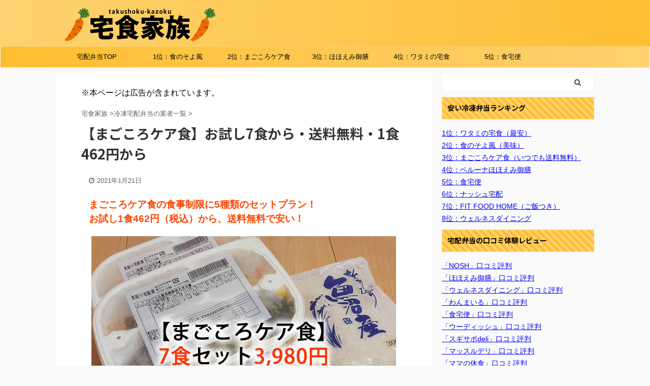

--- FILE ---
content_type: text/html; charset=UTF-8
request_url: https://kau-okazu.com/magokoro-otameshi.html
body_size: 14812
content:
<!DOCTYPE html> <!--[if lt IE 7]><html class="ie6" lang="ja"> <![endif]--> <!--[if IE 7]><html class="i7" lang="ja"> <![endif]--> <!--[if IE 8]><html class="ie" lang="ja"> <![endif]--> <!--[if gt IE 8]><!--><html lang="ja" class="s-navi-search-overlay "> <!--<![endif]--><head prefix="og: http://ogp.me/ns# fb: http://ogp.me/ns/fb# article: http://ogp.me/ns/article#"><meta charset="UTF-8" ><meta name="viewport" content="width=device-width,initial-scale=1.0,user-scalable=no,viewport-fit=cover"><meta name="format-detection" content="telephone=no" ><link rel="stylesheet" media="print" onload="this.onload=null;this.media='all';" id="ao_optimized_gfonts" href="https://fonts.googleapis.com/css?family=Noto+Sans+JP%3A400%2C700&amp;display=swap" /><link rel="alternate" type="application/rss+xml" title="冷凍弁当の宅配9社比較ランキング【宅食家族】13食口コミレポUP RSS Feed" href="https://kau-okazu.com/feed" /><link rel="pingback" href="https://kau-okazu.com/wp/xmlrpc.php" > <!--[if lt IE 9]> <script src="https://kau-okazu.com/wp/wp-content/themes/affinger5/js/html5shiv.js"></script> <![endif]--><link rel="stylesheet" media="print" href="https://kau-okazu.com/wp/wp-content/cache/autoptimize/css/autoptimize_5d09511bb61ad9f328e4a77e0f8e177d.css" onload="this.onload=null;this.media='all';" /><noscript id="aonoscrcss"><link media="all" href="https://kau-okazu.com/wp/wp-content/cache/autoptimize/css/autoptimize_5d09511bb61ad9f328e4a77e0f8e177d.css" rel="stylesheet" /></noscript><title>【まごころケア食】お試し7食から・送料無料・1食462円から</title><link rel='dns-prefetch' href='//ajax.googleapis.com' /><link href='https://fonts.gstatic.com' crossorigin='anonymous' rel='preconnect' /><link rel='stylesheet' id='single-css'  href='https://kau-okazu.com/wp/wp-content/themes/affinger5/st-rankcss.php' type='text/css' media='all' /> <script type='text/javascript' src='//ajax.googleapis.com/ajax/libs/jquery/1.11.3/jquery.min.js?ver=1.11.3' id='jquery-js'></script> <link rel="https://api.w.org/" href="https://kau-okazu.com/wp-json/" /><link rel="alternate" type="application/json" href="https://kau-okazu.com/wp-json/wp/v2/posts/2347" /><link rel='shortlink' href='https://kau-okazu.com/?p=2347' /><link rel="alternate" type="application/json+oembed" href="https://kau-okazu.com/wp-json/oembed/1.0/embed?url=https%3A%2F%2Fkau-okazu.com%2Fmagokoro-otameshi.html" /><link rel="alternate" type="text/xml+oembed" href="https://kau-okazu.com/wp-json/oembed/1.0/embed?url=https%3A%2F%2Fkau-okazu.com%2Fmagokoro-otameshi.html&#038;format=xml" /><meta name="robots" content="index, follow" /><meta name="thumbnail" content="https://kau-okazu.com/wp/wp-content/uploads/2019/10/magokoro10.jpg"><link rel="shortcut icon" href="https://kau-okazu.com/wp/wp-content/uploads/2019/09/ico.png" ><meta name="google-site-verification" content="0PSsli0ZJDIFZVWdYW9SMr6W3DgXZUuVd7hjCt1vJVM" /><link rel="canonical" href="https://kau-okazu.com/magokoro-otameshi.html" /><link rel="stylesheet" type="text/css" id="wp-custom-css" href="https://kau-okazu.com/?custom-css=c529180861" /><meta name="twitter:card" content="summary"><meta name="twitter:site" content="@takushoku_kazok"><meta name="twitter:title" content="【まごころケア食】お試し7食から・送料無料・1食462円から"><meta name="twitter:description" content="まごころケア食の食事制限に5種類のセットプラン！ お試し1食462円（税込）から、送料無料で安い！ 送料無料全国配送冷凍 カロリー調整糖質制限塩分制限タンパク質調整やわらか食 1食の価格 税込 お試し"><meta name="twitter:image" content="https://kau-okazu.com/wp/wp-content/uploads/2019/10/magokoro10.jpg">  <script>jQuery(function(){
		jQuery('.st-btn-open').click(function(){
			jQuery(this).next('.st-slidebox').stop(true, true).slideToggle();
			jQuery(this).addClass('st-btn-open-click');
		});
	});</script> <script>jQuery(function(){
		jQuery("#toc_container:not(:has(ul ul))").addClass("only-toc");
		jQuery(".st-ac-box ul:has(.cat-item)").each(function(){
			jQuery(this).addClass("st-ac-cat");
		});
	});</script> <script>jQuery(function(){
						jQuery('.st-star').parent('.rankh4').css('padding-bottom','5px'); // スターがある場合のランキング見出し調整
	});</script> <script type="text/javascript" language="javascript">var vc_pid = "886099619";</script><script type="text/javascript" src="//aml.valuecommerce.com/vcdal.js" async></script> </head><body class="post-template-default single single-post postid-2347 single-format-standard not-front-page" ><div id="st-ami"><div id="wrapper" class=""><div id="wrapper-in"><header id="st-headwide"><div id="headbox-bg"><div id="headbox"><nav id="s-navi" class="pcnone" data-st-nav data-st-nav-type="normal"><dl class="acordion is-active" data-st-nav-primary><dt class="trigger"><p class="acordion_button"><span class="op op-menu"><i class="fa st-svg-menu"></i></span></p></dt><dd class="acordion_tree"><div class="acordion_tree_content"><div class="menu-topmenu-container"><ul id="menu-topmenu" class="menu"><li id="menu-item-13" class="menu-item menu-item-type-custom menu-item-object-custom menu-item-home menu-item-13"><a href="http://kau-okazu.com/"><span class="menu-item-label">宅配弁当TOP</span></a></li><li id="menu-item-5114" class="menu-item menu-item-type-post_type menu-item-object-post menu-item-5114"><a href="https://kau-okazu.com/s-soyokaze.html"><span class="menu-item-label">1位：食のそよ風</span></a></li><li id="menu-item-5129" class="menu-item menu-item-type-post_type menu-item-object-post current-menu-item menu-item-5129"><a href="https://kau-okazu.com/magokoro-otameshi.html" aria-current="page"><span class="menu-item-label">2位：まごころケア食</span></a></li><li id="menu-item-1866" class="menu-item menu-item-type-post_type menu-item-object-post menu-item-1866"><a href="https://kau-okazu.com/hohoemi.html"><span class="menu-item-label">3位：ほほえみ御膳</span></a></li><li id="menu-item-5115" class="menu-item menu-item-type-post_type menu-item-object-post menu-item-5115"><a href="https://kau-okazu.com/watami.html"><span class="menu-item-label">4位：ワタミの宅食</span></a></li><li id="menu-item-5116" class="menu-item menu-item-type-post_type menu-item-object-post menu-item-5116"><a href="https://kau-okazu.com/shokutaku.html"><span class="menu-item-label">5位：食宅便</span></a></li></ul></div><div class="clear"></div></div></dd></dl></nav><div id="header-l"><div id="st-text-logo"><p class="sitename sitename-only"><a href="https://kau-okazu.com/"> <noscript><img class="sitename-only-img" alt="冷凍弁当の宅配9社比較ランキング【宅食家族】13食口コミレポUP" src="https://kau-okazu.com/wp/wp-content/uploads/2019/09/tk-logo.png" ></noscript><img class="lazyload sitename-only-img" alt="冷凍弁当の宅配9社比較ランキング【宅食家族】13食口コミレポUP" src='data:image/svg+xml,%3Csvg%20xmlns=%22http://www.w3.org/2000/svg%22%20viewBox=%220%200%20210%20140%22%3E%3C/svg%3E' data-src="https://kau-okazu.com/wp/wp-content/uploads/2019/09/tk-logo.png" > </a></p></div></div><div id="header-r" class="smanone"></div></div></div><div id="gazou-wide"><div id="st-menubox"><div id="st-menuwide"><nav class="smanone clearfix"><ul id="menu-topmenu-1" class="menu"><li class="menu-item menu-item-type-custom menu-item-object-custom menu-item-home menu-item-13"><a href="http://kau-okazu.com/">宅配弁当TOP</a></li><li class="menu-item menu-item-type-post_type menu-item-object-post menu-item-5114"><a href="https://kau-okazu.com/s-soyokaze.html">1位：食のそよ風</a></li><li class="menu-item menu-item-type-post_type menu-item-object-post current-menu-item menu-item-5129"><a href="https://kau-okazu.com/magokoro-otameshi.html" aria-current="page">2位：まごころケア食</a></li><li class="menu-item menu-item-type-post_type menu-item-object-post menu-item-1866"><a href="https://kau-okazu.com/hohoemi.html">3位：ほほえみ御膳</a></li><li class="menu-item menu-item-type-post_type menu-item-object-post menu-item-5115"><a href="https://kau-okazu.com/watami.html">4位：ワタミの宅食</a></li><li class="menu-item menu-item-type-post_type menu-item-object-post menu-item-5116"><a href="https://kau-okazu.com/shokutaku.html">5位：食宅便</a></li></ul></nav></div></div></div></header><div id="content-w"><div id="st-header-post-under-box" class="st-header-post-no-data "
 style=""><div class="st-dark-cover"></div></div><div id="content" class="clearfix"><div id="contentInner"><main><article><div id="post-2347" class="st-post post-2347 post type-post status-publish format-standard has-post-thumbnail hentry category-shousai tag-60 tag-yawa"><div id="custom_html-2" class="widget_text st-widgets-box post-widgets-top widget_custom_html"><div class="textwidget custom-html-widget">※本ページは広告が含まれています。</div></div><div
 id="breadcrumb"><ol itemscope itemtype="http://schema.org/BreadcrumbList"><li itemprop="itemListElement" itemscope itemtype="http://schema.org/ListItem"> <a href="https://kau-okazu.com" itemprop="item"> <span itemprop="name">宅食家族</span> </a> &gt;<meta itemprop="position" content="1"/></li><li itemprop="itemListElement" itemscope itemtype="http://schema.org/ListItem"> <a href="https://kau-okazu.com/shousai" itemprop="item"> <span
 itemprop="name">冷凍宅配弁当の業者一覧</span> </a> &gt;<meta itemprop="position" content="2"/></li></ol></div><h1 class="entry-title">【まごころケア食】お試し7食から・送料無料・1食462円から</h1><div class="blogbox "><p><span class="kdate"> <i class="fa fa-clock-o"></i><time class="updated" datetime="2021-01-21T10:26:21+0900">2021年1月21日</time> </span></p></div><div class="mainbox"><div id="nocopy" ><div class="entry-content"><p class="midashi">まごころケア食の食事制限に5種類のセットプラン！<br /> お試し1食462円（税込）から、送料無料で安い！</p><p><noscript><img class="aligncenter size-large wp-image-2565" src="https://kau-okazu.com/wp/wp-content/uploads/2019/10/magokoro10-600x450.jpg" alt="まごころケア食　7食セット3,980円、送料無料" width="600" height="450" srcset="https://kau-okazu.com/wp/wp-content/uploads/2019/10/magokoro10.jpg 600w, https://kau-okazu.com/wp/wp-content/uploads/2019/10/magokoro10-300x225.jpg 300w" sizes="(max-width: 600px) 100vw, 600px" /></noscript><img class="lazyload aligncenter size-large wp-image-2565" src='data:image/svg+xml,%3Csvg%20xmlns=%22http://www.w3.org/2000/svg%22%20viewBox=%220%200%20600%20450%22%3E%3C/svg%3E' data-src="https://kau-okazu.com/wp/wp-content/uploads/2019/10/magokoro10-600x450.jpg" alt="まごころケア食　7食セット3,980円、送料無料" width="600" height="450" data-srcset="https://kau-okazu.com/wp/wp-content/uploads/2019/10/magokoro10.jpg 600w, https://kau-okazu.com/wp/wp-content/uploads/2019/10/magokoro10-300x225.jpg 300w" data-sizes="(max-width: 600px) 100vw, 600px" /></p><div class="tokutyou"><span class="tok2">送料無料</span><span class="tok3">全国配送</span><span class="tok3">冷凍</span><br /> <span class="tok">カロリー調整</span><span class="tok">糖質制限</span><span class="tok">塩分制限</span><span class="tok">タンパク質調整</span><span class="tok">やわらか食</span></div><table class="kekka"><tbody><tr><td class="top">1食の価格<br /> 税込</td><td class="top">お試し<br /> 税込</td><td class="top">コース</td><td class="top">賞味期限</td></tr><tr><td>品数4品<br /> <span class="hutoaka">462円～</span></td><td>7食～<br /> 3,980円～</td><td>5種</td><td>冷凍<br /> 3ヶ月</td></tr><tr><td><noscript><img src="https://kau-okazu.com/wp/wp-content/uploads/2014/03/2maru.gif" alt="とても良い" width="40" height="40" /></noscript><img class="lazyload" src='data:image/svg+xml,%3Csvg%20xmlns=%22http://www.w3.org/2000/svg%22%20viewBox=%220%200%2040%2040%22%3E%3C/svg%3E' data-src="https://kau-okazu.com/wp/wp-content/uploads/2014/03/2maru.gif" alt="とても良い" width="40" height="40" /></td><td><noscript><img src="https://kau-okazu.com/wp/wp-content/uploads/2014/03/2maru.gif" alt="とても良い" width="40" height="40" /></noscript><img class="lazyload" src='data:image/svg+xml,%3Csvg%20xmlns=%22http://www.w3.org/2000/svg%22%20viewBox=%220%200%2040%2040%22%3E%3C/svg%3E' data-src="https://kau-okazu.com/wp/wp-content/uploads/2014/03/2maru.gif" alt="とても良い" width="40" height="40" /></td><td><noscript><img src="https://kau-okazu.com/wp/wp-content/uploads/2014/03/2maru.gif" alt="とても良い" width="40" height="40" /></noscript><img class="lazyload" src='data:image/svg+xml,%3Csvg%20xmlns=%22http://www.w3.org/2000/svg%22%20viewBox=%220%200%2040%2040%22%3E%3C/svg%3E' data-src="https://kau-okazu.com/wp/wp-content/uploads/2014/03/2maru.gif" alt="とても良い" width="40" height="40" /></td><td><noscript><img src="https://kau-okazu.com/wp/wp-content/uploads/2014/03/2maru.gif" alt="とても良い" width="40" height="40" /></noscript><img class="lazyload" src='data:image/svg+xml,%3Csvg%20xmlns=%22http://www.w3.org/2000/svg%22%20viewBox=%220%200%2040%2040%22%3E%3C/svg%3E' data-src="https://kau-okazu.com/wp/wp-content/uploads/2014/03/2maru.gif" alt="とても良い" width="40" height="40" /></td></tr><tr><td class="top">年会費<br /> 入会金</td><td class="top">送料</td><td class="top">配送地域</td><td class="top">支払方法</td></tr><tr><td>なし</td><td><span class="hutoaka">無料</span><br /> ※一部除く</td><td>全国<br /> （ヤマト運輸）</td><td>口座引落<br /> カード<br /> 銀行振込<br /> 代引</td></tr><tr><td><noscript><img src="https://kau-okazu.com/wp/wp-content/uploads/2014/03/2maru.gif" alt="とても良い" width="40" height="40" /></noscript><img class="lazyload" src='data:image/svg+xml,%3Csvg%20xmlns=%22http://www.w3.org/2000/svg%22%20viewBox=%220%200%2040%2040%22%3E%3C/svg%3E' data-src="https://kau-okazu.com/wp/wp-content/uploads/2014/03/2maru.gif" alt="とても良い" width="40" height="40" /></td><td><noscript><img src="https://kau-okazu.com/wp/wp-content/uploads/2014/03/2maru.gif" alt="とても良い" width="40" height="40" /></noscript><img class="lazyload" src='data:image/svg+xml,%3Csvg%20xmlns=%22http://www.w3.org/2000/svg%22%20viewBox=%220%200%2040%2040%22%3E%3C/svg%3E' data-src="https://kau-okazu.com/wp/wp-content/uploads/2014/03/2maru.gif" alt="とても良い" width="40" height="40" /></td><td><noscript><img src="https://kau-okazu.com/wp/wp-content/uploads/2014/03/2maru.gif" alt="とても良い" width="40" height="40" /></noscript><img class="lazyload" src='data:image/svg+xml,%3Csvg%20xmlns=%22http://www.w3.org/2000/svg%22%20viewBox=%220%200%2040%2040%22%3E%3C/svg%3E' data-src="https://kau-okazu.com/wp/wp-content/uploads/2014/03/2maru.gif" alt="とても良い" width="40" height="40" /></td><td><noscript><img src="https://kau-okazu.com/wp/wp-content/uploads/2014/03/2maru.gif" alt="とても良い" width="40" height="40" /></noscript><img class="lazyload" src='data:image/svg+xml,%3Csvg%20xmlns=%22http://www.w3.org/2000/svg%22%20viewBox=%220%200%2040%2040%22%3E%3C/svg%3E' data-src="https://kau-okazu.com/wp/wp-content/uploads/2014/03/2maru.gif" alt="とても良い" width="40" height="40" /></td></tr></tbody></table><p>シルバーライフ「まごころケア食」は1食あたりの値段が<span class="hutoaka">税込462円からで安い</span>だけでなく、一部地域を除いて<span class="hutoaka">常に送料無料</span>でお届けが可能なので、都度購入も定期購入もお客様の都合にあわせて選択できます。</p><p><span class="st-mymarker-s">健康バランス、カロリー制限、塩分制限、糖質制限、たんぱく質調整</span>の<span class="hutoaka">5つのコース</span>から選べます。</p><p class="md"><a href="https://kau-okazu.com/magokoro-koe.html">まごころケア食の口コミへ</a></p><p class="md"><a href="https://kau-okazu.com/magokoro-coupon.html">まごころケア食クーポン(最大3,000円引)</a></p><p class="btn_ue">＼定期便は<span class="hutoaka">毎回180円引き</span>／</p><div class="btn-l"><a href="https://cl.link-ag.net/click/40ca08/93216012" rel="nofollow">まごころケア食の<br class="sp_only" />ショップへ</a></div><p><span class="ymarker oomozi">定期購入14食・21食セットなら無料で<span class="hutoaka">冷凍庫のレンタル</span>キャンペーン実施中！</span></p><p><a href="https://cl.link-ag.net/click/40ca08/93216012"><noscript><img class="aligncenter size-full wp-image-4486" src="https://kau-okazu.com/wp/wp-content/uploads/2020/06/mago02-1.jpg" alt="まごころケア食の冷凍庫無料レンタル" width="400" height="526" srcset="https://kau-okazu.com/wp/wp-content/uploads/2020/06/mago02-1.jpg 400w, https://kau-okazu.com/wp/wp-content/uploads/2020/06/mago02-1-228x300.jpg 228w" sizes="(max-width: 400px) 100vw, 400px" /></noscript><img class="lazyload aligncenter size-full wp-image-4486" src='data:image/svg+xml,%3Csvg%20xmlns=%22http://www.w3.org/2000/svg%22%20viewBox=%220%200%20400%20526%22%3E%3C/svg%3E' data-src="https://kau-okazu.com/wp/wp-content/uploads/2020/06/mago02-1.jpg" alt="まごころケア食の冷凍庫無料レンタル" width="400" height="526" data-srcset="https://kau-okazu.com/wp/wp-content/uploads/2020/06/mago02-1.jpg 400w, https://kau-okazu.com/wp/wp-content/uploads/2020/06/mago02-1-228x300.jpg 228w" data-sizes="(max-width: 400px) 100vw, 400px" /></a></p><p>14食・21食の定期購入に限定されますが、たっぷり21食分入る冷凍庫が無料でレンタルできます。</p><p>独り暮らしで大きな冷凍庫がないという場合でも安心ですね。</p><p class="md2"><a href="https://cl.link-ag.net/click/40ca08/93216012" rel="nofollow">冷凍庫の無料レンタル詳細へ</a></p><p><noscript><img class="aligncenter size-full wp-image-5233" src="https://kau-okazu.com/wp/wp-content/uploads/2021/01/co01.jpg" alt="まごころケア食のクレカ決済クーポン" width="600" height="530" srcset="https://kau-okazu.com/wp/wp-content/uploads/2021/01/co01.jpg 600w, https://kau-okazu.com/wp/wp-content/uploads/2021/01/co01-300x265.jpg 300w" sizes="(max-width: 600px) 100vw, 600px" /></noscript><img class="lazyload aligncenter size-full wp-image-5233" src='data:image/svg+xml,%3Csvg%20xmlns=%22http://www.w3.org/2000/svg%22%20viewBox=%220%200%20600%20530%22%3E%3C/svg%3E' data-src="https://kau-okazu.com/wp/wp-content/uploads/2021/01/co01.jpg" alt="まごころケア食のクレカ決済クーポン" width="600" height="530" data-srcset="https://kau-okazu.com/wp/wp-content/uploads/2021/01/co01.jpg 600w, https://kau-okazu.com/wp/wp-content/uploads/2021/01/co01-300x265.jpg 300w" data-sizes="(max-width: 600px) 100vw, 600px" /></p><p><span class="ymarker oomozi">1回お試し購入すると、定期便で使える最大<span class="hutoaka">3,000円引き</span>のクーポンがもらえます。</span></p><p class="md"><a href="https://kau-okazu.com/magokoro-coupon.html">まごころケア食クーポン(最大3,000円引)</a></p><p class="btn_ue">＼定期便は<span class="hutoaka">毎回180円引き</span>／</p><div class="btn-l"><a href="https://cl.link-ag.net/click/40ca08/93216012" rel="nofollow">まごころケア食の<br class="sp_only" />ショップへ</a></div><div id="ez-toc-container" class="ez-toc-v2_0_16 counter-hierarchy"><div class="ez-toc-title-container"><p class="ez-toc-title">折りたためる目次</p> <span class="ez-toc-title-toggle"><a class="ez-toc-pull-right ez-toc-btn ez-toc-btn-xs ez-toc-btn-default ez-toc-toggle" style="display: none;"><i class="ez-toc-glyphicon ez-toc-icon-toggle"></i></a></span></div><nav><ul class="ez-toc-list ez-toc-list-level-1"><li class="ez-toc-page-1 ez-toc-heading-level-2"><a class="ez-toc-link ez-toc-heading-1" href="#%E3%81%BE%E3%81%94%E3%81%93%E3%82%8D%E3%82%B1%E3%82%A2%E9%A3%9F%E3%82%92%E3%81%8A%E8%A9%A6%E3%81%97%E6%B3%A8%E6%96%87%E3%81%97%E3%81%9F%E5%8F%A3%E3%82%B3%E3%83%9F" title="まごころケア食をお試し注文した口コミ">まごころケア食をお試し注文した口コミ</a></li><li class="ez-toc-page-1 ez-toc-heading-level-2"><a class="ez-toc-link ez-toc-heading-2" href="#%E3%81%BE%E3%81%94%E3%81%93%E3%82%8D%E3%82%B1%E3%82%A2%E9%A3%9F%E3%81%AE%E7%89%B9%E5%BE%B4" title="まごころケア食の特徴">まごころケア食の特徴</a></li><li class="ez-toc-page-1 ez-toc-heading-level-2"><a class="ez-toc-link ez-toc-heading-3" href="#%E3%81%BE%E3%81%94%E3%81%93%E3%82%8D%E3%82%B1%E3%82%A2%E9%A3%9F_%E4%BE%A1%E6%A0%BC%E3%83%BB%E9%80%81%E6%96%99%EF%BC%88%E7%A8%8E%E8%BE%BC%EF%BC%89" title="まごころケア食 価格・送料（税込）">まごころケア食 価格・送料（税込）</a></li><li class="ez-toc-page-1 ez-toc-heading-level-2"><a class="ez-toc-link ez-toc-heading-4" href="#%E3%81%BE%E3%81%94%E3%81%93%E3%82%8D%E3%82%B1%E3%82%A2%E9%A3%9F%E3%81%AF%E9%81%B8%E3%81%B9%E3%82%8B5%E3%82%B3%E3%83%BC%E3%82%B9" title="まごころケア食は選べる5コース">まごころケア食は選べる5コース</a></li><li class="ez-toc-page-1 ez-toc-heading-level-2"><a class="ez-toc-link ez-toc-heading-5" href="#%E3%81%BE%E3%81%94%E3%81%93%E3%82%8D%E3%82%B1%E3%82%A2%E9%A3%9F_%E4%BA%BA%E6%B0%97%E3%83%A9%E3%83%B3%E3%82%AD%E3%83%B3%E3%82%B0" title="まごころケア食 人気ランキング">まごころケア食 人気ランキング</a></li><li class="ez-toc-page-1 ez-toc-heading-level-2"><a class="ez-toc-link ez-toc-heading-6" href="#%E3%81%BE%E3%81%94%E3%81%93%E3%82%8D%E3%82%B1%E3%82%A2%E9%A3%9F%E3%81%AF%E3%81%8A%E8%A9%A6%E3%81%97%E6%B3%A8%E6%96%87%E3%81%97%E3%82%84%E3%81%99%E3%81%84" title="まごころケア食はお試し注文しやすい">まごころケア食はお試し注文しやすい</a></li><li class="ez-toc-page-1 ez-toc-heading-level-2"><a class="ez-toc-link ez-toc-heading-7" href="#%E3%81%BE%E3%81%94%E3%81%93%E3%82%8D%E3%82%B1%E3%82%A2%E9%A3%9F%E3%81%AE%E8%A7%A3%E7%B4%84%E6%96%B9%E6%B3%95" title="まごころケア食の解約方法">まごころケア食の解約方法</a></li><li class="ez-toc-page-1 ez-toc-heading-level-2"><a class="ez-toc-link ez-toc-heading-8" href="#%E3%81%BE%E3%81%94%E3%81%93%E3%82%8D%E3%82%B1%E3%82%A2%E9%A3%9F%E3%81%AE%E8%AA%BF%E7%90%86%E6%96%B9%E6%B3%95%EF%BC%88%E6%B8%A9%E3%82%81%E6%96%B9%EF%BC%89" title="まごころケア食の調理方法（温め方）">まごころケア食の調理方法（温め方）</a></li><li class="ez-toc-page-1 ez-toc-heading-level-2"><a class="ez-toc-link ez-toc-heading-9" href="#%E3%81%BE%E3%81%94%E3%81%93%E3%82%8D%E3%82%B1%E3%82%A2%E9%A3%9F%E3%81%8C%E3%81%8A%E3%81%99%E3%81%99%E3%82%81%E3%81%AE%E4%BA%BA" title="まごころケア食がおすすめの人">まごころケア食がおすすめの人</a></li><li class="ez-toc-page-1 ez-toc-heading-level-2"><a class="ez-toc-link ez-toc-heading-10" href="#%E3%81%BE%E3%81%94%E3%81%93%E3%82%8D%E3%82%B1%E3%82%A2%E9%A3%9F%E3%81%8C%E7%BE%8E%E5%91%B3%E3%81%97%E3%81%84%E3%81%8B%E3%81%A9%E3%81%86%E3%81%8B7%E9%A3%9F%E3%81%8A%E8%A9%A6%E3%81%97" title="まごころケア食が美味しいかどうか7食お試し">まごころケア食が美味しいかどうか7食お試し</a></li></ul></nav></div><h2><span class="ez-toc-section" id="%E3%81%BE%E3%81%94%E3%81%93%E3%82%8D%E3%82%B1%E3%82%A2%E9%A3%9F%E3%82%92%E3%81%8A%E8%A9%A6%E3%81%97%E6%B3%A8%E6%96%87%E3%81%97%E3%81%9F%E5%8F%A3%E3%82%B3%E3%83%9F"></span>まごころケア食をお試し注文した口コミ<span class="ez-toc-section-end"></span></h2><p>「まごころケア食」のお弁当を実際にお試ししてみたので、口コミを簡単にご紹介します。</p><p><noscript><img class="aligncenter size-full wp-image-2575" src="https://kau-okazu.com/wp/wp-content/uploads/2019/10/magokoro19.jpg" alt="まごころケア食「味噌つくね弁当」の副菜" width="600" height="450" srcset="https://kau-okazu.com/wp/wp-content/uploads/2019/10/magokoro19.jpg 600w, https://kau-okazu.com/wp/wp-content/uploads/2019/10/magokoro19-300x225.jpg 300w" sizes="(max-width: 600px) 100vw, 600px" /></noscript><img class="lazyload aligncenter size-full wp-image-2575" src='data:image/svg+xml,%3Csvg%20xmlns=%22http://www.w3.org/2000/svg%22%20viewBox=%220%200%20600%20450%22%3E%3C/svg%3E' data-src="https://kau-okazu.com/wp/wp-content/uploads/2019/10/magokoro19.jpg" alt="まごころケア食「味噌つくね弁当」の副菜" width="600" height="450" data-srcset="https://kau-okazu.com/wp/wp-content/uploads/2019/10/magokoro19.jpg 600w, https://kau-okazu.com/wp/wp-content/uploads/2019/10/magokoro19-300x225.jpg 300w" data-sizes="(max-width: 600px) 100vw, 600px" /></p><p>「まごころケア食」のお弁当は、冷凍弁当とは思えないくらい<span class="ymarker">お野菜の存在感が大きく、とっても<span class="hutoaka">シャキシャキとした歯ごたえ</span>が残っていて作り立てのお料理を食べている気になれるお弁当</span>でした。</p><p>主菜1品、副菜3品なんですが、<span class="ymarker">特に主菜は味がしっかり</span>していてとても美味しくいただけました。</p><p>副菜は食材の味を活かした味付けが多く、濃すぎずやさしいお味でした。</p><p><noscript><img class="aligncenter size-full wp-image-2570" src="https://kau-okazu.com/wp/wp-content/uploads/2019/10/magokoro14.jpg" alt="まごころケア食の豚肉マヨネーズ炒め弁当" width="600" height="450" srcset="https://kau-okazu.com/wp/wp-content/uploads/2019/10/magokoro14.jpg 600w, https://kau-okazu.com/wp/wp-content/uploads/2019/10/magokoro14-300x225.jpg 300w" sizes="(max-width: 600px) 100vw, 600px" /></noscript><img class="lazyload aligncenter size-full wp-image-2570" src='data:image/svg+xml,%3Csvg%20xmlns=%22http://www.w3.org/2000/svg%22%20viewBox=%220%200%20600%20450%22%3E%3C/svg%3E' data-src="https://kau-okazu.com/wp/wp-content/uploads/2019/10/magokoro14.jpg" alt="まごころケア食の豚肉マヨネーズ炒め弁当" width="600" height="450" data-srcset="https://kau-okazu.com/wp/wp-content/uploads/2019/10/magokoro14.jpg 600w, https://kau-okazu.com/wp/wp-content/uploads/2019/10/magokoro14-300x225.jpg 300w" data-sizes="(max-width: 600px) 100vw, 600px" /></p><p>お弁当によってはお肉の量が少ないかな～と感じるものもありましたが、<span class="hutoaka">総合的には美味しく満足</span>できる冷凍弁当でした。</p><p>もっと詳しい口コミは、下記ページにまとめました。</p><p class="md"><a href="https://kau-okazu.com/magokoro-koe.html">まごころケア食の口コミへ</a></p><h2><span class="ez-toc-section" id="%E3%81%BE%E3%81%94%E3%81%93%E3%82%8D%E3%82%B1%E3%82%A2%E9%A3%9F%E3%81%AE%E7%89%B9%E5%BE%B4"></span>まごころケア食の特徴<span class="ez-toc-section-end"></span></h2><ul><li>1食あたりたった<span class="hutoaka">税込462円</span>・<span class="hutoaka">送料無料</span>で安い</li><li>選べるコースは5種類（<span class="hutoaka">カロリー制限、塩分制限、糖質制限、たんぱく質調整</span>）</li><li>管理栄養士監修の主菜・副菜あわせて<span class="hutoaka">4品</span></li><li>冷凍弁当（賞味期限<span class="hutoaka">3ヶ月</span>以上）で電子レンジで温めるだけ</li><li>定期購入「毎回」<span class="hutoaka">180円引き</span></li></ul><h2><span class="ez-toc-section" id="%E3%81%BE%E3%81%94%E3%81%93%E3%82%8D%E3%82%B1%E3%82%A2%E9%A3%9F_%E4%BE%A1%E6%A0%BC%E3%83%BB%E9%80%81%E6%96%99%EF%BC%88%E7%A8%8E%E8%BE%BC%EF%BC%89"></span>まごころケア食 価格・送料（税込）<span class="ez-toc-section-end"></span></h2><p>お得なまごころケア食の料金設定をご紹介します。</p><h3>7・14・21食から選べる</h3><ul class="matome"><li>7食セット･･･税込3,980円（1食569円）～</li><li>14食セット･･･税込6,480円（1食479円）～</li><li>21食セット･･･税込9,480円（<span class="hutoaka">1食462円</span>）～</li></ul><p>たんぱく質調整食のみ、もう少し値段が高い設定になっています。</p><p class="md2"><a href="https://cl.link-ag.net/click/40ca08/93216012" rel="nofollow">まごころケア食のショップへ</a></p><h3>まごころケア食は単品・定期購入</h3><p>定期購入を選択された方は、<span class="hutoaka">「毎回」180円引き</span>のお得な特典がつきます。</p><p><noscript><img class="aligncenter size-large wp-image-3173" src="https://kau-okazu.com/wp/wp-content/uploads/2019/10/180yenbiki-600x414.jpg" alt="定期から180円引きの割引キャンペーン" width="600" height="414" srcset="https://kau-okazu.com/wp/wp-content/uploads/2019/10/180yenbiki-600x414.jpg 600w, https://kau-okazu.com/wp/wp-content/uploads/2019/10/180yenbiki-300x207.jpg 300w, https://kau-okazu.com/wp/wp-content/uploads/2019/10/180yenbiki-768x530.jpg 768w, https://kau-okazu.com/wp/wp-content/uploads/2019/10/180yenbiki.jpg 861w" sizes="(max-width: 600px) 100vw, 600px" /></noscript><img class="lazyload aligncenter size-large wp-image-3173" src='data:image/svg+xml,%3Csvg%20xmlns=%22http://www.w3.org/2000/svg%22%20viewBox=%220%200%20600%20414%22%3E%3C/svg%3E' data-src="https://kau-okazu.com/wp/wp-content/uploads/2019/10/180yenbiki-600x414.jpg" alt="定期から180円引きの割引キャンペーン" width="600" height="414" data-srcset="https://kau-okazu.com/wp/wp-content/uploads/2019/10/180yenbiki-600x414.jpg 600w, https://kau-okazu.com/wp/wp-content/uploads/2019/10/180yenbiki-300x207.jpg 300w, https://kau-okazu.com/wp/wp-content/uploads/2019/10/180yenbiki-768x530.jpg 768w, https://kau-okazu.com/wp/wp-content/uploads/2019/10/180yenbiki.jpg 861w" data-sizes="(max-width: 600px) 100vw, 600px" /></p><p>「まごころケア食」では、お試しできるように単品購入が可能です。</p><p><span class="hutoaka">21食セットが一番お得</span>なので定期購入でなくても、必要になった時に都度単品購入で継続して利用するのもありだと思います。</p><h3>置き配注文が安い</h3><p>まごころケア食では、置き配の注文ができるようになりました。</p><ul><li>7食3,980円⇒3,480円</li><li>たんぱく調整食7食4,220円⇒3,980円</li></ul><p>置き配の対応は、エリアが限定されてしまいますが、通常の定期料金よりもかなり安くなるのでおすすめです。</p><h3>まごころケア食はいつでも送料無料</h3><p>冷凍宅配弁当の業者さんのなかではかなり珍しいのが<span class="hutoaka">いつでも送料無料</span>ということ。</p><p>冷凍の配送には通常の送料よりも高くなるのですが「まごころケア食」では送料無料なのがかなりありがたいです。</p><p><span class="rmarker">※沖縄県及び一部地域では送料がかかります。</span></p><p class="md2"><a href="https://cl.link-ag.net/click/40ca08/93216012" rel="nofollow">まごころケア食のショップへ</a></p><h2><span class="ez-toc-section" id="%E3%81%BE%E3%81%94%E3%81%93%E3%82%8D%E3%82%B1%E3%82%A2%E9%A3%9F%E3%81%AF%E9%81%B8%E3%81%B9%E3%82%8B5%E3%82%B3%E3%83%BC%E3%82%B9"></span>まごころケア食は選べる5コース<span class="ez-toc-section-end"></span></h2><ol><li>健康バランス（人気）</li><li>カロリー調整食（カロリー<span class="hutoaka">240kcal</span>前後）</li><li>糖質制限食（糖質<span class="hutoaka">15g</span>以下）</li><li>塩分制限食（塩分<span class="hutoaka">2.0g</span>以下）</li><li>たんぱく調整食（たんぱく質<span class="hutoaka">10g</span>以下）</li></ol><p>「まごころケア食」では、利用者に合わせて5種類のコースがあります。</p><p>利用者の健康状態に合わせて選べるお弁当は便利ですね。</p><p class="md2"><a href="https://cl.link-ag.net/click/40ca08/93216012" rel="nofollow">まごころケア食のショップへ</a></p><h2><span class="ez-toc-section" id="%E3%81%BE%E3%81%94%E3%81%93%E3%82%8D%E3%82%B1%E3%82%A2%E9%A3%9F_%E4%BA%BA%E6%B0%97%E3%83%A9%E3%83%B3%E3%82%AD%E3%83%B3%E3%82%B0"></span>まごころケア食 人気ランキング<span class="ez-toc-section-end"></span></h2><p>2021年1月18日22時現在の「まごころケア食」売上ランキングです。</p><p><noscript><img class="aligncenter size-full wp-image-5189" src="https://kau-okazu.com/wp/wp-content/uploads/2019/10/magokoro01.jpg" alt="まごころケア食ランキング" width="600" height="358" srcset="https://kau-okazu.com/wp/wp-content/uploads/2019/10/magokoro01.jpg 600w, https://kau-okazu.com/wp/wp-content/uploads/2019/10/magokoro01-300x179.jpg 300w" sizes="(max-width: 600px) 100vw, 600px" /></noscript><img class="lazyload aligncenter size-full wp-image-5189" src='data:image/svg+xml,%3Csvg%20xmlns=%22http://www.w3.org/2000/svg%22%20viewBox=%220%200%20600%20358%22%3E%3C/svg%3E' data-src="https://kau-okazu.com/wp/wp-content/uploads/2019/10/magokoro01.jpg" alt="まごころケア食ランキング" width="600" height="358" data-srcset="https://kau-okazu.com/wp/wp-content/uploads/2019/10/magokoro01.jpg 600w, https://kau-okazu.com/wp/wp-content/uploads/2019/10/magokoro01-300x179.jpg 300w" data-sizes="(max-width: 600px) 100vw, 600px" /></p><ul><li>1位 ⇒【まごころ定期便】健康バランス 14食セット：税込6,700円</li><li>2位 ⇒【まごころ定期便】糖質制限食 14食セット：税込6,700円</li><li>3位 ⇒【まごころ定期便】塩分制限食 14食セット：税込6,700円</li></ul><p>8時間に1度更新されているようなのでトータルとしての人気商品はわかりませんが、<span class="st-mymarker-s">14食セットの【まごころ定期便】が人気</span>のようですね。</p><h2><span class="ez-toc-section" id="%E3%81%BE%E3%81%94%E3%81%93%E3%82%8D%E3%82%B1%E3%82%A2%E9%A3%9F%E3%81%AF%E3%81%8A%E8%A9%A6%E3%81%97%E6%B3%A8%E6%96%87%E3%81%97%E3%82%84%E3%81%99%E3%81%84"></span>まごころケア食はお試し注文しやすい<span class="ez-toc-section-end"></span></h2><p>「まごころケア食」のサイトはとても見やすく今まで見た宅配弁当のサイトの中でも注文しやすいと感じました。</p><p>単品でお試しするのか、それとも定期購入するのかの表示もわかりやすいので間違えることなく注文できました。</p><p>サイト内で迷子になることもないですし注文完了までスムーズでした。</p><h3>まごころケア食の注文方法</h3><p><noscript><img class="aligncenter size-full wp-image-2360" src="https://kau-okazu.com/wp/wp-content/uploads/2019/10/magokoro.jpg" alt="まごころケア食の注文" width="600" height="421" srcset="https://kau-okazu.com/wp/wp-content/uploads/2019/10/magokoro.jpg 600w, https://kau-okazu.com/wp/wp-content/uploads/2019/10/magokoro-300x211.jpg 300w" sizes="(max-width: 600px) 100vw, 600px" /></noscript><img class="lazyload aligncenter size-full wp-image-2360" src='data:image/svg+xml,%3Csvg%20xmlns=%22http://www.w3.org/2000/svg%22%20viewBox=%220%200%20600%20421%22%3E%3C/svg%3E' data-src="https://kau-okazu.com/wp/wp-content/uploads/2019/10/magokoro.jpg" alt="まごころケア食の注文" width="600" height="421" data-srcset="https://kau-okazu.com/wp/wp-content/uploads/2019/10/magokoro.jpg 600w, https://kau-okazu.com/wp/wp-content/uploads/2019/10/magokoro-300x211.jpg 300w" data-sizes="(max-width: 600px) 100vw, 600px" /></p><p>注文したい商品を6コースから選んで、食数と単品購入か定期購入かを選んでクリックしましょう。</p><p><noscript><img class="aligncenter size-full wp-image-2361" src="https://kau-okazu.com/wp/wp-content/uploads/2019/10/magokoro2.jpg" alt="まごころケア食の詳細ページ" width="600" height="474" srcset="https://kau-okazu.com/wp/wp-content/uploads/2019/10/magokoro2.jpg 600w, https://kau-okazu.com/wp/wp-content/uploads/2019/10/magokoro2-300x237.jpg 300w" sizes="(max-width: 600px) 100vw, 600px" /></noscript><img class="lazyload aligncenter size-full wp-image-2361" src='data:image/svg+xml,%3Csvg%20xmlns=%22http://www.w3.org/2000/svg%22%20viewBox=%220%200%20600%20474%22%3E%3C/svg%3E' data-src="https://kau-okazu.com/wp/wp-content/uploads/2019/10/magokoro2.jpg" alt="まごころケア食の詳細ページ" width="600" height="474" data-srcset="https://kau-okazu.com/wp/wp-content/uploads/2019/10/magokoro2.jpg 600w, https://kau-okazu.com/wp/wp-content/uploads/2019/10/magokoro2-300x237.jpg 300w" data-sizes="(max-width: 600px) 100vw, 600px" /></p><p>注文したい商品の詳細が表示されるので、セット数を選択して『購入する』ボタンをクリックしましょう。</p><p><noscript><img class="aligncenter size-full wp-image-2362" src="https://kau-okazu.com/wp/wp-content/uploads/2019/10/magokoro3.jpg" alt="まごころケア食の「カートの商品」" width="600" height="410" srcset="https://kau-okazu.com/wp/wp-content/uploads/2019/10/magokoro3.jpg 600w, https://kau-okazu.com/wp/wp-content/uploads/2019/10/magokoro3-300x205.jpg 300w" sizes="(max-width: 600px) 100vw, 600px" /></noscript><img class="lazyload aligncenter size-full wp-image-2362" src='data:image/svg+xml,%3Csvg%20xmlns=%22http://www.w3.org/2000/svg%22%20viewBox=%220%200%20600%20410%22%3E%3C/svg%3E' data-src="https://kau-okazu.com/wp/wp-content/uploads/2019/10/magokoro3.jpg" alt="まごころケア食の「カートの商品」" width="600" height="410" data-srcset="https://kau-okazu.com/wp/wp-content/uploads/2019/10/magokoro3.jpg 600w, https://kau-okazu.com/wp/wp-content/uploads/2019/10/magokoro3-300x205.jpg 300w" data-sizes="(max-width: 600px) 100vw, 600px" /></p><p>カートの中身が確認できるので問題なければ『購入する』ボタンをクリックしましょう。</p><p><noscript><img class="aligncenter size-full wp-image-2363" src="https://kau-okazu.com/wp/wp-content/uploads/2019/10/magokoro4.jpg" alt="まごころケア食のログインページ" width="600" height="324" srcset="https://kau-okazu.com/wp/wp-content/uploads/2019/10/magokoro4.jpg 600w, https://kau-okazu.com/wp/wp-content/uploads/2019/10/magokoro4-300x162.jpg 300w" sizes="(max-width: 600px) 100vw, 600px" /></noscript><img class="lazyload aligncenter size-full wp-image-2363" src='data:image/svg+xml,%3Csvg%20xmlns=%22http://www.w3.org/2000/svg%22%20viewBox=%220%200%20600%20324%22%3E%3C/svg%3E' data-src="https://kau-okazu.com/wp/wp-content/uploads/2019/10/magokoro4.jpg" alt="まごころケア食のログインページ" width="600" height="324" data-srcset="https://kau-okazu.com/wp/wp-content/uploads/2019/10/magokoro4.jpg 600w, https://kau-okazu.com/wp/wp-content/uploads/2019/10/magokoro4-300x162.jpg 300w" data-sizes="(max-width: 600px) 100vw, 600px" /></p><p>今回は初回購入の注文方法ということで、会員登録をせずに注文したい方は『ゲスト購入』を選択しましょう。</p><p><noscript><img class="aligncenter size-full wp-image-2359" src="https://kau-okazu.com/wp/wp-content/uploads/2019/10/magokoro5.jpg" alt="まごころケア食のお客様情報の入力" width="600" height="771" srcset="https://kau-okazu.com/wp/wp-content/uploads/2019/10/magokoro5.jpg 600w, https://kau-okazu.com/wp/wp-content/uploads/2019/10/magokoro5-233x300.jpg 233w" sizes="(max-width: 600px) 100vw, 600px" /></noscript><img class="lazyload aligncenter size-full wp-image-2359" src='data:image/svg+xml,%3Csvg%20xmlns=%22http://www.w3.org/2000/svg%22%20viewBox=%220%200%20600%20771%22%3E%3C/svg%3E' data-src="https://kau-okazu.com/wp/wp-content/uploads/2019/10/magokoro5.jpg" alt="まごころケア食のお客様情報の入力" width="600" height="771" data-srcset="https://kau-okazu.com/wp/wp-content/uploads/2019/10/magokoro5.jpg 600w, https://kau-okazu.com/wp/wp-content/uploads/2019/10/magokoro5-233x300.jpg 233w" data-sizes="(max-width: 600px) 100vw, 600px" /></p><p>氏名・住所・電話番号などの個人情報を入力しましょう。</p><p><noscript><img class="aligncenter size-full wp-image-2365" src="https://kau-okazu.com/wp/wp-content/uploads/2019/10/magokoro7.jpg" alt="まごころケア食の注文内容の確認" width="600" height="345" srcset="https://kau-okazu.com/wp/wp-content/uploads/2019/10/magokoro7.jpg 600w, https://kau-okazu.com/wp/wp-content/uploads/2019/10/magokoro7-300x173.jpg 300w" sizes="(max-width: 600px) 100vw, 600px" /></noscript><img class="lazyload aligncenter size-full wp-image-2365" src='data:image/svg+xml,%3Csvg%20xmlns=%22http://www.w3.org/2000/svg%22%20viewBox=%220%200%20600%20345%22%3E%3C/svg%3E' data-src="https://kau-okazu.com/wp/wp-content/uploads/2019/10/magokoro7.jpg" alt="まごころケア食の注文内容の確認" width="600" height="345" data-srcset="https://kau-okazu.com/wp/wp-content/uploads/2019/10/magokoro7.jpg 600w, https://kau-okazu.com/wp/wp-content/uploads/2019/10/magokoro7-300x173.jpg 300w" data-sizes="(max-width: 600px) 100vw, 600px" /></p><p><noscript><img class="aligncenter size-full wp-image-2366" src="https://kau-okazu.com/wp/wp-content/uploads/2019/10/magokoro8.jpg" alt="まごころケア食の日時設定" width="600" height="370" srcset="https://kau-okazu.com/wp/wp-content/uploads/2019/10/magokoro8.jpg 600w, https://kau-okazu.com/wp/wp-content/uploads/2019/10/magokoro8-300x185.jpg 300w" sizes="(max-width: 600px) 100vw, 600px" /></noscript><img class="lazyload aligncenter size-full wp-image-2366" src='data:image/svg+xml,%3Csvg%20xmlns=%22http://www.w3.org/2000/svg%22%20viewBox=%220%200%20600%20370%22%3E%3C/svg%3E' data-src="https://kau-okazu.com/wp/wp-content/uploads/2019/10/magokoro8.jpg" alt="まごころケア食の日時設定" width="600" height="370" data-srcset="https://kau-okazu.com/wp/wp-content/uploads/2019/10/magokoro8.jpg 600w, https://kau-okazu.com/wp/wp-content/uploads/2019/10/magokoro8-300x185.jpg 300w" data-sizes="(max-width: 600px) 100vw, 600px" /></p><p>まごころケア食は『ヤマト運輸』から配送されます。</p><p>お届け日とお届け時間を選択できます。</p><p><noscript><img class="aligncenter size-full wp-image-2364" src="https://kau-okazu.com/wp/wp-content/uploads/2019/10/magokoro9.jpg" alt="まごころケア食の決済方法" width="600" height="400" srcset="https://kau-okazu.com/wp/wp-content/uploads/2019/10/magokoro9.jpg 600w, https://kau-okazu.com/wp/wp-content/uploads/2019/10/magokoro9-300x200.jpg 300w" sizes="(max-width: 600px) 100vw, 600px" /></noscript><img class="lazyload aligncenter size-full wp-image-2364" src='data:image/svg+xml,%3Csvg%20xmlns=%22http://www.w3.org/2000/svg%22%20viewBox=%220%200%20600%20400%22%3E%3C/svg%3E' data-src="https://kau-okazu.com/wp/wp-content/uploads/2019/10/magokoro9.jpg" alt="まごころケア食の決済方法" width="600" height="400" data-srcset="https://kau-okazu.com/wp/wp-content/uploads/2019/10/magokoro9.jpg 600w, https://kau-okazu.com/wp/wp-content/uploads/2019/10/magokoro9-300x200.jpg 300w" data-sizes="(max-width: 600px) 100vw, 600px" /></p><p>支払方法を選択して必要情報を入力して注文確定させて注文完了です。</p><p>「まごころケア食」では、<span class="hutoaka">セキュリティ対策</span>で『ゼウス決済サービス』を利用しています。</p><p>『ゼウス決済サービス』は、<span class="huto">設立25年以上</span>の実績のある会社なので安心です。</p><p>「まごころケア食」の注文では、クーポンを入力する欄がありますが、<span class="rmarker">クーポンは<span class="hutoaka">定期コース</span>の注文でしか利用できません</span>（2021年1月現在）。</p><p><noscript><img class="aligncenter size-full wp-image-5233" src="https://kau-okazu.com/wp/wp-content/uploads/2021/01/co01.jpg" alt="まごころケア食のクレカ決済クーポン" width="600" height="530" srcset="https://kau-okazu.com/wp/wp-content/uploads/2021/01/co01.jpg 600w, https://kau-okazu.com/wp/wp-content/uploads/2021/01/co01-300x265.jpg 300w" sizes="(max-width: 600px) 100vw, 600px" /></noscript><img class="lazyload aligncenter size-full wp-image-5233" src='data:image/svg+xml,%3Csvg%20xmlns=%22http://www.w3.org/2000/svg%22%20viewBox=%220%200%20600%20530%22%3E%3C/svg%3E' data-src="https://kau-okazu.com/wp/wp-content/uploads/2021/01/co01.jpg" alt="まごころケア食のクレカ決済クーポン" width="600" height="530" data-srcset="https://kau-okazu.com/wp/wp-content/uploads/2021/01/co01.jpg 600w, https://kau-okazu.com/wp/wp-content/uploads/2021/01/co01-300x265.jpg 300w" data-sizes="(max-width: 600px) 100vw, 600px" /></p><p><span class="ymarker oomozi">1回お試し注文すると、定期便で使える最大<span class="hutoaka">3,000円引き</span>のクーポンがもらえます。</span></p><p class="md2"><a href="https://kau-okazu.com/magokoro-coupon.html">まごころケア食クーポン(最大3,000円引)</a></p><h3>まごころケア食の決済方法</h3><p>「まごころケア食」では、『<span class="huto">Amazon Pay</span>』と、まとめて翌月払いができる『<span class="huto">Paidy</span>』で支払いできるようになりました（2020年6月追記）。</p><ul><li>クレジットカード</li><li>銀行振込</li><li>代引き</li><li>コンビニエンスストア（前払）</li><li>口座振替</li><li>Amazon Pay</li><li>Paidy</li></ul><div class="redbox"><p>※「まごころ定期便」ではコンビニ決済、銀行振込、Amazon Pay、Paidyは利用できません。</p></div><p class="md2"><a href="https://cl.link-ag.net/click/40ca08/93216012" rel="nofollow">まごころケア食のショップへ</a></p><h2><span class="ez-toc-section" id="%E3%81%BE%E3%81%94%E3%81%93%E3%82%8D%E3%82%B1%E3%82%A2%E9%A3%9F%E3%81%AE%E8%A7%A3%E7%B4%84%E6%96%B9%E6%B3%95"></span>まごころケア食の解約方法<span class="ez-toc-section-end"></span></h2><p>まごころケア食の解約について調べました。</p><p>公式サイトには下記のように書かれていました。</p><blockquote><p>定期購入を解約される場合は、次回お届けの<span class="huto">10日前まで</span>にお電話・電子メールにてお問い合わせをお願い致します。<br /> <span class="oomozi">0120-028-545</span> (月～土 / 9:00～18:00)</p></blockquote><p>中途解約する場合は、次回お届けの<span class="rmarker-s">10日前まで</span>に連絡する必要があります。</p><p>定期購入は回数の縛りなしで、<span class="ymarker">1回だけの利用で解約できます。</span></p><p>定期購入は<span class="hutoaka">毎回180円引き</span>なので、定期購入でお試しして満足できなければ解約するのが一番お得です。</p><p>お弁当がなかなか減らない場合は一時停止もできますので上手に利用しましょう。</p><h2><span class="ez-toc-section" id="%E3%81%BE%E3%81%94%E3%81%93%E3%82%8D%E3%82%B1%E3%82%A2%E9%A3%9F%E3%81%AE%E8%AA%BF%E7%90%86%E6%96%B9%E6%B3%95%EF%BC%88%E6%B8%A9%E3%82%81%E6%96%B9%EF%BC%89"></span>まごころケア食の調理方法（温め方）<span class="ez-toc-section-end"></span></h2><p>まごころケア食の温め方は2種類あります。</p><p>まところケア食は、ほかのお弁当と違って<span class="ymarker">フタを開けることなくそのまま電子レンジで温める</span>ことができます。</p><div class="freebox has-title " style="background:#FFFDE7;border-color:#FFC107;border-radius:0 5px 5px;"><p class="p-free" style="background:#FFC107;border-color:#FFC107;font-weight:bold;"><span class="p-entry-f" style="background:#FFC107;font-weight:bold;border-radius: 0 0 5px 0;"><i class="fa  fa-check-circle faa-ring animated st-css-no" aria-hidden="true"></i>ポイント</span></p><div class="free-inbox"><p>「まごころケア食」のパッケージがリニューアルで、<span class="huto">あたため時間が短縮</span>され、ますます便利になりました。</p><p>7月1日発送分より容器のサイズは、「220mm×165mm×25mm」から「180mm×158mm×28mm」に変更されます。</p><p>ひと回りコンパクトになったことで、電子レンジのターンテーブルに載せても引っかからずに回るようになりました。</p></div></div><h3>①冷蔵庫で解凍してから温める場合</h3><p>より美味しくいただくためにひと手間、食べる前日に冷蔵庫へ移動し、<span class="ymarker">低温解凍してから温めると<span class="hutoaka">ふっくらとやわらかく</span></span>仕上がるそうです。</p><ul><li>600Wで約2分</li><li>500Wで約2分30秒</li></ul><p>※冷凍庫で解凍した場合の温め時間についての表記は見つけられませんでした。</p><h3>②冷凍庫から出して温める場合</h3><p>パッケージに温め時間が書かれているので、その通りに温めましょう。</p><ul><li>600Wで約4分⇒3分</li><li>500Wで約5分⇒3分半</li></ul><p>ターンテーブルの電子レンジでない場合は、<span class="huto">途中で一度お弁当の向きを変え</span>て温めるとムラなく均一に温まるのでおすすめです。</p><p class="md2"><a href="https://cl.link-ag.net/click/40ca08/93216012" rel="nofollow">まごころケア食のショップへ</a></p><h2><span class="ez-toc-section" id="%E3%81%BE%E3%81%94%E3%81%93%E3%82%8D%E3%82%B1%E3%82%A2%E9%A3%9F%E3%81%8C%E3%81%8A%E3%81%99%E3%81%99%E3%82%81%E3%81%AE%E4%BA%BA"></span>まごころケア食がおすすめの人<span class="ez-toc-section-end"></span></h2><ul><li>共働きで忙しくお料理の時間がない方</li><li>たんぱく質制限がありコントロールしたい方</li><li>独り暮らしが心配なご家族のために</li><li>ストレスなくカロリー制限したい方</li><li>生活習慣病など健康が気になりだした方</li><li>減塩しながら美味しい食事をしたい方</li></ul><h2><span class="ez-toc-section" id="%E3%81%BE%E3%81%94%E3%81%93%E3%82%8D%E3%82%B1%E3%82%A2%E9%A3%9F%E3%81%8C%E7%BE%8E%E5%91%B3%E3%81%97%E3%81%84%E3%81%8B%E3%81%A9%E3%81%86%E3%81%8B7%E9%A3%9F%E3%81%8A%E8%A9%A6%E3%81%97"></span>まごころケア食が美味しいかどうか7食お試し<span class="ez-toc-section-end"></span></h2><p>まごころケア食では、常に送料無料で、単品でも定期購入でも値段設定が同じなのでお試ししやすいです。</p><p>7食セットからお試しができますが、21食セットが1食あたり462円からと一番安い値段設定になっているのでまとめて買うのも良いかもしれません。</p><p>その際は、冷凍庫に入るかどうかの確認をしておきましょう。</p><p>容器のサイズは縦15cm×横20cm×高さ3cmなので横にずら～っと並べると幅63cm必要です。</p><p>我が家の冷凍庫の横幅が55cmだったので横一列ではおさまらない量です。</p><p>21食だと一般的なファミリー用冷凍庫の1/3～1/2くらい使いそうです。</p><p>定期購入を選択すると、<span class="hutoaka">「毎回」180円引き</span>の特典が受けられます。</p><p class="md"><a href="https://kau-okazu.com/magokoro-koe.html">まごころケア食の口コミへ</a></p><p class="md"><a href="https://kau-okazu.com/magokoro-coupon.html">まごころケア食クーポン(最大3,000円引)</a></p><p class="btn_ue">＼定期便は<span class="hutoaka">毎回180円引き</span>／</p><div class="btn-l"><a href="https://cl.link-ag.net/click/40ca08/93216012" rel="nofollow">まごころケア食の<br class="sp_only" />ショップへ</a></div></div></div><div class="adbox"><div style="padding-top:10px;"></div></div></div><div class="sns "><ul class="clearfix"><li class="twitter"> <a rel="nofollow" onclick="window.open('//twitter.com/intent/tweet?url=https%3A%2F%2Fkau-okazu.com%2Fmagokoro-otameshi.html&hashtags=宅食家族&text=%E3%80%90%E3%81%BE%E3%81%94%E3%81%93%E3%82%8D%E3%82%B1%E3%82%A2%E9%A3%9F%E3%80%91%E3%81%8A%E8%A9%A6%E3%81%977%E9%A3%9F%E3%81%8B%E3%82%89%E3%83%BB%E9%80%81%E6%96%99%E7%84%A1%E6%96%99%E3%83%BB1%E9%A3%9F462%E5%86%86%E3%81%8B%E3%82%89&via=takushoku_kazok&tw_p=tweetbutton', '', 'width=500,height=450'); return false;"><i class="fa fa-twitter"></i><span class="snstext " >Twitter</span></a></li><li class="facebook"> <a href="//www.facebook.com/sharer.php?src=bm&u=https%3A%2F%2Fkau-okazu.com%2Fmagokoro-otameshi.html&t=%E3%80%90%E3%81%BE%E3%81%94%E3%81%93%E3%82%8D%E3%82%B1%E3%82%A2%E9%A3%9F%E3%80%91%E3%81%8A%E8%A9%A6%E3%81%977%E9%A3%9F%E3%81%8B%E3%82%89%E3%83%BB%E9%80%81%E6%96%99%E7%84%A1%E6%96%99%E3%83%BB1%E9%A3%9F462%E5%86%86%E3%81%8B%E3%82%89" target="_blank" rel="nofollow noopener"><i class="fa fa-facebook"></i><span class="snstext " >Share</span> </a></li><li class="pocket"> <a rel="nofollow" onclick="window.open('//getpocket.com/edit?url=https%3A%2F%2Fkau-okazu.com%2Fmagokoro-otameshi.html&title=%E3%80%90%E3%81%BE%E3%81%94%E3%81%93%E3%82%8D%E3%82%B1%E3%82%A2%E9%A3%9F%E3%80%91%E3%81%8A%E8%A9%A6%E3%81%977%E9%A3%9F%E3%81%8B%E3%82%89%E3%83%BB%E9%80%81%E6%96%99%E7%84%A1%E6%96%99%E3%83%BB1%E9%A3%9F462%E5%86%86%E3%81%8B%E3%82%89', '', 'width=500,height=350'); return false;"><i class="fa fa-get-pocket"></i><span class="snstext " >Pocket</span></a></li><li class="hatebu"> <a href="//b.hatena.ne.jp/entry/https://kau-okazu.com/magokoro-otameshi.html" class="hatena-bookmark-button" data-hatena-bookmark-layout="simple" title="【まごころケア食】お試し7食から・送料無料・1食462円から" rel="nofollow"><i class="fa st-svg-hateb"></i><span class="snstext " >Hatena</span> </a><script type="text/javascript" src="//b.st-hatena.com/js/bookmark_button.js" charset="utf-8" async="async"></script> </li><li class="line"> <a href="//line.me/R/msg/text/?%E3%80%90%E3%81%BE%E3%81%94%E3%81%93%E3%82%8D%E3%82%B1%E3%82%A2%E9%A3%9F%E3%80%91%E3%81%8A%E8%A9%A6%E3%81%977%E9%A3%9F%E3%81%8B%E3%82%89%E3%83%BB%E9%80%81%E6%96%99%E7%84%A1%E6%96%99%E3%83%BB1%E9%A3%9F462%E5%86%86%E3%81%8B%E3%82%89%0Ahttps%3A%2F%2Fkau-okazu.com%2Fmagokoro-otameshi.html" target="_blank" rel="nofollow noopener"><i class="fa fa-comment" aria-hidden="true"></i><span class="snstext" >LINE</span></a></li><li class="share-copy"> <a href="#" rel="nofollow" data-st-copy-text="【まごころケア食】お試し7食から・送料無料・1食462円から / https://kau-okazu.com/magokoro-otameshi.html"><i class="fa fa-clipboard"></i><span class="snstext" >コピーする</span></a></li></ul></div><p class="tagst"> <i class="fa fa-folder-open-o" aria-hidden="true"></i>-<a href="https://kau-okazu.com/shousai" rel="category tag">冷凍宅配弁当の業者一覧</a><br/> <i class="fa fa-tags"></i>-<a href="https://kau-okazu.com/tag/%e3%81%8a%e8%a9%a6%e3%81%97" rel="tag">お試し</a>, <a href="https://kau-okazu.com/tag/yawa" rel="tag">やわらか食</a></p><aside><p class="author" style="display:none;"><a href="https://kau-okazu.com/author/wpmaster" title="wpmaster" class="vcard author"><span class="fn">author</span></a></p><div class="p-navi clearfix"><dl><dt>PREV</dt><dd> <a href="https://kau-okazu.com/fit-souryou.html">『FITdeliフィットデリ』送料は702円（税込）1回あたり</a></dd><dt>NEXT</dt><dd> <a href="https://kau-okazu.com/mil.html">【無農薬野菜ミレー】7品お試し野菜セット1,400円・送料無料</a></dd></dl></div></aside></div></article></main></div><div id="side"><aside><div id="mybox"><div id="search-2" class="ad widget_search"><div id="search" class="search-custom-d"><form method="get" id="searchform" action="https://kau-okazu.com/"> <label class="hidden" for="s"> </label> <input type="text" placeholder="" value="" name="s" id="s" /> <input type="submit" value="&#xf002;" class="fa" id="searchsubmit" /></form></div></div><div id="nav_menu-10" class="ad widget_nav_menu"><h4 class="menu_underh2"><span>安い冷凍弁当ランキング</span></h4><div class="menu-%e5%86%b7%e5%87%8d%e3%81%8a%e3%81%8b%e3%81%9a%e5%ae%85%e9%85%8d%e6%a5%ad%e8%80%85%e4%b8%80%e8%a6%a7-container"><ul id="menu-%e5%86%b7%e5%87%8d%e3%81%8a%e3%81%8b%e3%81%9a%e5%ae%85%e9%85%8d%e6%a5%ad%e8%80%85%e4%b8%80%e8%a6%a7" class="menu"><li id="menu-item-3564" class="menu-item menu-item-type-post_type menu-item-object-post menu-item-3564"><a href="https://kau-okazu.com/watami.html">1位：ワタミの宅食（最安）</a></li><li id="menu-item-2238" class="menu-item menu-item-type-post_type menu-item-object-post menu-item-2238"><a href="https://kau-okazu.com/s-soyokaze.html">2位：食のそよ風（美味）</a></li><li id="menu-item-5126" class="menu-item menu-item-type-post_type menu-item-object-post current-menu-item menu-item-5126"><a href="https://kau-okazu.com/magokoro-otameshi.html" aria-current="page">3位：まごころケア食（いつでも送料無料）</a></li><li id="menu-item-659" class="menu-item menu-item-type-post_type menu-item-object-post menu-item-659"><a href="https://kau-okazu.com/hohoemi.html">4位：ベルーナほほえみ御膳</a></li><li id="menu-item-3005" class="menu-item menu-item-type-post_type menu-item-object-post menu-item-3005"><a href="https://kau-okazu.com/shokutaku.html">5位：食宅便</a></li><li id="menu-item-5118" class="menu-item menu-item-type-post_type menu-item-object-post menu-item-5118"><a href="https://kau-okazu.com/nosh-otameshi.html">6位：ナッシュ宅配</a></li><li id="menu-item-4590" class="menu-item menu-item-type-post_type menu-item-object-post menu-item-4590"><a href="https://kau-okazu.com/f-f-h.html">7位：FIT FOOD HOME（ご飯つき）</a></li><li id="menu-item-2613" class="menu-item menu-item-type-post_type menu-item-object-post menu-item-2613"><a href="https://kau-okazu.com/wd.html">8位：ウェルネスダイニング</a></li></ul></div></div><div id="nav_menu-13" class="ad widget_nav_menu"><h4 class="menu_underh2"><span>宅配弁当の口コミ体験レビュー</span></h4><div class="menu-%e5%8f%a3%e3%82%b3%e3%83%9f-container"><ul id="menu-%e5%8f%a3%e3%82%b3%e3%83%9f" class="menu"><li id="menu-item-1031" class="menu-item menu-item-type-post_type menu-item-object-post menu-item-1031"><a href="https://kau-okazu.com/nosh-lunch.html">「NOSH」口コミ評判</a></li><li id="menu-item-1105" class="menu-item menu-item-type-post_type menu-item-object-post menu-item-1105"><a href="https://kau-okazu.com/hohoemi-koe.html">「ほほえみ御膳」口コミ評判</a></li><li id="menu-item-2827" class="menu-item menu-item-type-post_type menu-item-object-post menu-item-2827"><a href="https://kau-okazu.com/wd-koe.html">「ウェルネスダイニング」口コミ評判</a></li><li id="menu-item-913" class="menu-item menu-item-type-post_type menu-item-object-post menu-item-913"><a href="https://kau-okazu.com/onemile-koe.html">「わんまいる」口コミ評判</a></li><li id="menu-item-905" class="menu-item menu-item-type-post_type menu-item-object-post menu-item-905"><a href="https://kau-okazu.com/shok.html">「食宅便」口コミ評判</a></li><li id="menu-item-952" class="menu-item menu-item-type-post_type menu-item-object-post menu-item-952"><a href="https://kau-okazu.com/wo.html">「ウーディッシュ」口コミ評判</a></li><li id="menu-item-2868" class="menu-item menu-item-type-post_type menu-item-object-post menu-item-2868"><a href="https://kau-okazu.com/sugi-koe.html">「スギサポdeli」口コミ評判</a></li><li id="menu-item-3070" class="menu-item menu-item-type-post_type menu-item-object-post menu-item-3070"><a href="https://kau-okazu.com/md-koe.html">「マッスルデリ」口コミ評判</a></li><li id="menu-item-4471" class="menu-item menu-item-type-post_type menu-item-object-post menu-item-4471"><a href="https://kau-okazu.com/mama9-koe.html">「ママの休食」口コミ評判</a></li></ul></div></div><div id="nav_menu-17" class="ad widget_nav_menu"><h4 class="menu_underh2"><span>身体づくりの宅配弁当</span></h4><div class="menu-%e8%ba%ab%e4%bd%93%e3%81%a5%e3%81%8f%e3%82%8a%e3%81%ab%e3%81%8a%e3%81%99%e3%81%99%e3%82%81%e5%ae%85%e9%85%8d%e5%bc%81%e5%bd%93-container"><ul id="menu-%e8%ba%ab%e4%bd%93%e3%81%a5%e3%81%8f%e3%82%8a%e3%81%ab%e3%81%8a%e3%81%99%e3%81%99%e3%82%81%e5%ae%85%e9%85%8d%e5%bc%81%e5%bd%93" class="menu"><li id="menu-item-4962" class="menu-item menu-item-type-post_type menu-item-object-post menu-item-4962"><a href="https://kau-okazu.com/gofood.html">【GOFOOD ゴーフード】低糖質・高たんぱく</a></li><li id="menu-item-2890" class="menu-item menu-item-type-post_type menu-item-object-post menu-item-2890"><a href="https://kau-okazu.com/nosh-otameshi.html">【noshナッシュ】初回500円OFF</a></li><li id="menu-item-2888" class="menu-item menu-item-type-post_type menu-item-object-post menu-item-2888"><a href="https://kau-okazu.com/muscled.html">【マッスルデリ】減量・維持・増量3コース</a></li><li id="menu-item-2889" class="menu-item menu-item-type-post_type menu-item-object-post menu-item-2889"><a href="https://kau-okazu.com/fitd.html">【フィットデリ】1食182kcal</a></li><li id="menu-item-3487" class="menu-item menu-item-type-post_type menu-item-object-post menu-item-3487"><a href="https://kau-okazu.com/mtd.html">【モアザンデリ】ご飯つき弁当</a></li></ul></div></div><div id="nav_menu-15" class="ad widget_nav_menu"><h4 class="menu_underh2"><span>特徴から探す宅配弁当</span></h4><div class="menu-%e6%9d%a1%e4%bb%b6%e3%81%a7%e6%8e%a2%e3%81%99-container"><ul id="menu-%e6%9d%a1%e4%bb%b6%e3%81%a7%e6%8e%a2%e3%81%99" class="menu"><li id="menu-item-4792" class="menu-item menu-item-type-post_type menu-item-object-post menu-item-4792"><a href="https://kau-okazu.com/mama-kyu.html">【ママの休食】初回送料無料</a></li><li id="menu-item-4629" class="menu-item menu-item-type-post_type menu-item-object-post menu-item-4629"><a href="https://kau-okazu.com/mfs-yawaraka.html">MFSやわらか食</a></li><li id="menu-item-3097" class="menu-item menu-item-type-post_type menu-item-object-post menu-item-3097"><a href="https://kau-okazu.com/%e3%82%ab%e3%83%ad%e3%83%aa%e3%83%bc%e5%88%b6%e9%99%90.html">カロリー制限できる宅配弁当</a></li><li id="menu-item-2414" class="menu-item menu-item-type-post_type menu-item-object-post menu-item-2414"><a href="https://kau-okazu.com/toshitsu-seigen.html">糖質制限できる宅配弁当</a></li><li id="menu-item-2415" class="menu-item menu-item-type-post_type menu-item-object-post menu-item-2415"><a href="https://kau-okazu.com/jinzou.html">たんぱく質調整できる宅配弁当</a></li><li id="menu-item-3321" class="menu-item menu-item-type-post_type menu-item-object-post menu-item-3321"><a href="https://kau-okazu.com/souryou.html">送料無料（定期購入）の宅配弁当</a></li></ul></div></div><div id="nav_menu-16" class="ad widget_nav_menu"><h4 class="menu_underh2"><span>時短料理</span></h4><div class="menu-%e6%99%82%e7%9f%ad%e6%96%99%e7%90%86-container"><ul id="menu-%e6%99%82%e7%9f%ad%e6%96%99%e7%90%86" class="menu"><li id="menu-item-2469" class="menu-item menu-item-type-post_type menu-item-object-post menu-item-2469"><a href="https://kau-okazu.com/cooking-p.html">クッキングプロ電気圧力鍋で時短料理</a></li></ul></div></div></div><div id="scrollad"></div></aside></div></div></div><footer><div id="footer"><div id="footer-in"><div class="footermenubox clearfix "><ul id="menu-%e3%83%95%e3%83%83%e3%82%bf%e3%83%bc" class="footermenust"><li id="menu-item-219" class="menu-item menu-item-type-post_type menu-item-object-page menu-item-home menu-item-219"><a href="https://kau-okazu.com/">冷凍おかず宅配生活</a></li><li id="menu-item-217" class="menu-item menu-item-type-post_type menu-item-object-page menu-item-217"><a href="https://kau-okazu.com/about">当サイトについて・お問合せ</a></li><li id="menu-item-218" class="menu-item menu-item-type-post_type menu-item-object-page menu-item-218"><a href="https://kau-okazu.com/sitemap">サイトマップ</a></li></ul></div><div class="footer-wbox clearfix"><div class="footer-r"><div id="categories-3" class="footer-rbox widget_categories"><p class="st-widgets-title">カテゴリー</p><ul><li class="cat-item cat-item-46"><a href="https://kau-okazu.com/osechi" ><span class="cat-item-label">おせち料理 (5)</span></a></li><li class="cat-item cat-item-61"><a href="https://kau-okazu.com/coupon" ><span class="cat-item-label">クーポン (1)</span></a></li><li class="cat-item cat-item-1"><a href="https://kau-okazu.com/sweets" ><span class="cat-item-label">冷凍スイーツ宅配口コミ (5)</span></a></li><li class="cat-item cat-item-8"><a href="https://kau-okazu.com/shousai" ><span class="cat-item-label">冷凍宅配弁当の業者一覧 (27)</span></a></li><li class="cat-item cat-item-9"><a href="https://kau-okazu.com/kutikomi" ><span class="cat-item-label">冷凍宅配弁当口コミ (22)</span></a></li><li class="cat-item cat-item-64"><a href="https://kau-okazu.com/food" ><span class="cat-item-label">宅配フード・ドリンク (11)</span></a></li><li class="cat-item cat-item-59"><a href="https://kau-okazu.com/jitan" ><span class="cat-item-label">時短料理 (1)</span></a></li><li class="cat-item cat-item-58"><a href="https://kau-okazu.com/jyouken" ><span class="cat-item-label">条件で選ぶ宅配弁当 (5)</span></a></li><li class="cat-item cat-item-66"><a href="https://kau-okazu.com/yasai" ><span class="cat-item-label">食材・野菜の宅配業者 (5)</span></a></li></ul></div></div><div class="footer-l"><div id="st-text-logo"><h3 class="footerlogo"> <a href="https://kau-okazu.com/"> <noscript><img alt="冷凍弁当の宅配9社比較ランキング【宅食家族】13食口コミレポUP" src="https://kau-okazu.com/wp/wp-content/uploads/2019/09/tk-logo.png" ></noscript><img class="lazyload" alt="冷凍弁当の宅配9社比較ランキング【宅食家族】13食口コミレポUP" src='data:image/svg+xml,%3Csvg%20xmlns=%22http://www.w3.org/2000/svg%22%20viewBox=%220%200%20210%20140%22%3E%3C/svg%3E' data-src="https://kau-okazu.com/wp/wp-content/uploads/2019/09/tk-logo.png" > </a></h3><div class="st-footer-tel"></div></div></div></div></div></footer></div></div></div><p class="copyr" data-copyr><small>&copy; 2026 冷凍弁当の宅配9社比較ランキング【宅食家族】13食口コミレポUP  Powered by <a href="http://manualstinger.com/cr" rel="nofollow">AFFINGER5</a></small></p><noscript><style>.lazyload{display:none;}</style></noscript><script data-noptimize="1">window.lazySizesConfig=window.lazySizesConfig||{};window.lazySizesConfig.loadMode=1;</script><script async data-noptimize="1" src='https://kau-okazu.com/wp/wp-content/plugins/autoptimize/classes/external/js/lazysizes.min.js?ao_version=2.9.0'></script> <script type='text/javascript' id='base-js-extra'>var ST = {"ajax_url":"https:\/\/kau-okazu.com\/wp\/wp-admin\/admin-ajax.php","expand_accordion_menu":"","sidemenu_accordion":"","is_mobile":""};</script> <script type='text/javascript' id='ez-toc-js-js-extra'>var ezTOC = {"smooth_scroll":"1","visibility_hide_by_default":"","width":"95%","scroll_offset":"30"};</script> <script>(function (window, document, $, undefined) {
			'use strict';

			$(function () {
				var s = $('[data-copyr]'), t = $('#footer-in');
				
				s.length && t.length && t.append(s);
			});
		}(window, window.document, jQuery));</script><script src='https://stats.wp.com/e-202604.js' defer></script> <script>_stq = window._stq || [];
	_stq.push([ 'view', {v:'ext',j:'1:9.4.4',blog:'65147456',post:'2347',tz:'9',srv:'kau-okazu.com'} ]);
	_stq.push([ 'clickTrackerInit', '65147456', '2347' ]);</script> <div id="page-top"><a href="#wrapper" class="fa fa-angle-up"></a></div> <script defer src="https://kau-okazu.com/wp/wp-content/cache/autoptimize/js/autoptimize_2258794a5c2c80bf55a5e40c2f475f14.js"></script></body></html>

--- FILE ---
content_type: text/css;charset=UTF-8
request_url: https://kau-okazu.com/?custom-css=c529180861
body_size: 2499
content:
/*簡易的な表*/
#content table.t01{
	border: solid 1px #999;
	border-collapse: collapse;
	width: 100%;
	margin: 5px 0px 20px;
	text-align: center !important;
	table-layout: fixed;
}
#content table th ,#content table.t01 th{margin:0;
padding:2px;
/*background-color:#fafad2;*/
font-weight: bold;
font-size:90%;}
#content table.t01 td{
vertical-align:middle;}

/*記事下まとめボックス*/
#content div.matome{background-color:#ffffe0;
padding:30px 20px 0;}
#content div.matome p {padding-bottom: 15px;}
#content div.matome p.md,
#content div.matome p.md2{
	background-image: url(https://kau-okazu.com/wp/wp-content/uploads/2020/02/san2.jpg);  
	background-position: center left;
	margin: 0 15px;
	padding: 0 0 0 25px;}
#content div.matome p.md2{margin-bottom: 30px !important;}

#content div.matome p.h2modoki{
	padding: 3px 18px !important;
	text-align: center;}
/*目次*/
#ez-toc-container {
  border-width: 2px !important;
  border-radius: 0;
}
#ez-toc-container ul.ez-toc-list a {
  display: block;
  border-bottom: 1px solid #eee;
  padding: 4px 8px;
}
.ez-toc-title-container {
  display: block;
  width: 100%;
}
#ez-toc-container p.ez-toc-title {
  display: block;
  text-align: center;
  margin-bottom: 5px;
}
.ez-toc-title-toggle {
  position: absolute;
  top: 13px;
  right: 15px;
}
#ez-toc-container .ez-toc-list li a{text-decoration: underline;}
#ez-toc-container .ez-toc-list li a:hover{text-decoration: none;}
/*目次ここまで*/

.entry-content div p{
	margin-top: 0 !important;
	margin-bottom: 1px !important;}
#content p.btn_ue{margin-top:30px;
margin-bottom: -10px;
text-align: center;}
#content h2{
margin-top: 35px !important;}
/*表*/
#content table.hyou {
	border: solid 1px #999;
	border-collapse: collapse;
	width: 100%;
	margin: 5px 0px 20px;
	text-align: center !important;
	table-layout: fixed;
}
#content div.box h2{margin-top: 0 !important;}
#content table.hyou th {
	background-color: #fff599 !important;
	font-size: 85%;
	font-weight: bold;
	line-height: 1.4em;
}
/*表ここまで*/
#content .redbox {padding-bottom: 15px;}
#content .redbox p {
	font-size: 80%;
	line-height: 1.4em;
	margin-bottom: 10px;}
#content h1.entry-title{
	margin-bottom: 20px;}
#content a{color: #00f;}
#content div.box{font-size: 90%;
border: 1px solid #ccc;
padding: 10px;
margin-bottom: 15px;}
#content div.box h2{padding: 8px 10px;
margin: 0 0 15px;
color: #000;
background-color :#ccc;
font-size: 130%;}
#content div.box2{
padding: 10px;
margin: 10px 15px 20px;
	background-color:#ffefd5;
}
#content div.box2 p{font-size: 90%;
line-height: 1.8em;
margin-bottom : 15px;}
#content div.box h3{border: none;
padding: 0;
margin: 15px 10px;}
#content div.box p.hyouka{font-weight: bold;
font-size: 120%;
color:#b41b23;}
#content p.kome{
	text-align: center;
	margin-bottom: 80px;}
#content p.midashi{font-size: 120%;
	line-height: 1.5em;
font-weight: bold;
color: #ff4500;}

#content p.left-ad img a{flort: left !important;
marigin-right: 15px;
margin-bottom: 15px;}

table td ul li{text-align:left;list-style-type: disc;
margin-left:20px;}
table td ul{margin: 5px 10px;}

span.s140{font-size:130%;
font-weight: bold;
color : #ff4500;}
p.s120{font-size:120%;
font-weight: bold;}
#content div.btn a,#content div.btn-l a {
	margin: 20px 4% 100px;
	width: 86%;
	padding: 20px 8px;
	text-align: center;
	font-size: 170%;
	display: inline-block;
	line-height:1.3em;
/*	width: 80%;
	margin: 5px 3%;
	padding: 10px 3px;
	text-align: center;*/
	outline: none;
	color: #fff;
	background-color: #55BB00;
	/*font-size: 100%;*/
/* Permalink - use to edit and share this gradient: http://colorzilla.com/gradient-editor/#66cc00+0,66cc00+50,379c02+51,66cc00+100 */
	background: #66cc00;
/* Old browsers */
	background: -moz-linear-gradient(top,#66cc00 0%,#66cc00 50%,#379c02 51%,#66cc00 100%);
/* FF3.6-15 */
	background: -webkit-linear-gradient(top,#66cc00 0%,#66cc00 50%,#379c02 51%,#66cc00 100%);
/* Chrome10-25,Safari5.1-6 */
	background: linear-gradient(to bottom,#66cc00 0%,#66cc00 50%,#379c02 51%,#66cc00 100%);
/* W3C, IE10+, FF16+, Chrome26+, Opera12+, Safari7+ */
	filter: progid:DXImageTransform.Microsoft.gradient(startColorstr='#66cc00',endColorstr='#66cc00',GradientType=0);
/* IE6-9 */
	border: 2px solid #379C02;
	border-radius: 5px;
	font-weight: bold;
}

div.btn a {
	margin-bottom: 5px;
}

div.btn::before,
div.btn::after,
div.btn-l::before,
div.btn-l::after {
	position: absolute;
	z-index: -1;
	display: block;
	content: '';
}

/*div.btn,
div.btn::before,
div.btn::after,*/
span.f140{font-size:140%;}


div.btn a:hover,
div.btn-l a:hover {
/* Permalink - use to edit and share this gradient: http://colorzilla.com/gradient-editor/#9dd53a+0,a1d54f+50,80c217+51,7cbc0a+100;Green+Gloss+%231 */
	background: #9dd53a;
/* Old browsers */
	background: -moz-linear-gradient(top,#9dd53a 0%,#a1d54f 50%,#80c217 51%,#7cbc0a 100%);
/* FF3.6-15 */
	background: -webkit-linear-gradient(top,#9dd53a 0%,#a1d54f 50%,#80c217 51%,#7cbc0a 100%);
/* Chrome10-25,Safari5.1-6 */
	background: linear-gradient(to bottom,#9dd53a 0%,#a1d54f 50%,#80c217 51%,#7cbc0a 100%);
/* W3C, IE10+, FF16+, Chrome26+, Opera12+, Safari7+ */
	filter: progid:DXImageTransform.Microsoft.gradient(startColorstr='#9dd53a',endColorstr='#7cbc0a',GradientType=0);
/* IE6-9 */
	border: 2px solid #b6e026;
	text-decoration: none;
}
#content strong{background-color:#ffd700;}
#content div.tokutyou .tok,#content div.tokutyou .tok2,#content div.tokutyou .tok3{background-color:#66cc00;
margin:0 5px 0 0;
padding:0 10px;
line-height:1.8em;
font-size:100%;
color:#000;}
#content div.tokutyou .tok2{background-color:#ff3300;
color:#fff;}
#content div.tokutyou .tok a{color:#fff;}
#content div.tokutyou .tok3{background-color:#ff6600;color:#fff;}
#content p.catch{font-weight:bold;
font-size:200%;
color:#c22c2c;}
#content p.md,#content p.md2{background-image: url(https://kau-okazu.com/wp/wp-content/uploads/2017/04/san.jpg);  
    background-repeat: no-repeat;  
    background-position: center left;
	margin:0px 15px;
	font-weight: bold;
	font-size: 16px;
padding-left: 25px;
line-height: 1.8em; 
text-align: left;}
#content p.md2{
	margin-top:50px;
	margin-bottom:100px;}
#content p {line-height:2.0em;
	margin: 5px 15px 20px;
padding:0;}

ul.m, ul.d{background-color:#ffffd6;
	margin: 15px 0px 20px;
	padding:15px 5px;
	border:1px solid #ffff93;
line-height:2.0em;}
/*ul.m li,ul.d li{padding-left:25px;
	margin-left:15px;
	background-image: url(https://kau-okazu.com/wp/wp-content/uploads/2014/03/arrow11_9.gif);  
    background-repeat: no-repeat;  
    background-position: center left;
}
ul.d li{background-image: url(https://kau-okazu.com/wp/wp-content/uploads/2014/03/arrow.gif);  }*/

.mainbox ul{background-color:#ffffd6;
	margin: 15px 0px 20px 0px;
	padding:15px 15px;}
.mainbox ul li{padding-left:1px;
	margin-left:20px;
}
#content table td {margin:0;
padding:0 5px;
font-size:90%;}
#content table th {background-color:#f5f5f5;}
#content table.kekka {
	border: solid 3px #fa8072;
	border-collapse: collapse;
	width: 100%;
	margin: 5px 0px 20px;
}
#content table.kekka td {
	border-right: solid 1px #fa8072;
	border-bottom: dashed 1px #fa8072;
	text-align: center;
	padding: 2px 0;
	width: 16%;
	font-weight: bold;
	line-height: 1.5em;
	margin: 0;

}

#content table.kekka td.top {
	border-bottom: solid 1px #fa8072;
	border-right: solid 1px #fa8072;
	background-color: #ffe4c4;
}

#content table.kekka tr {
	width: 10%;
}
#content table.kekka ul{ margin:0;
padding:5px 5px 5px 10px;}

#content table.kekka td.ph {
	width: 300px;
	background-color: #fff;
}

#content table.kekka td.ph p {
	margin-bottom: 4px;
}	
.sp_only{display:none;}

#content #side .textwidget p{font-size: 80%;}

#content .sns ul a{color: #fff !important;}
#content .sns {margin-top: 45px;}

@media screen and (max-width: 479px) {
	#content div.tokutyou .tok,#content div.tokutyou .tok2,#content div.tokutyou .tok3{padding:3px;
		margin:2px;
	font-size:80%;}
#content p {line-height:1.8em;
	margin: 5px 5px 20px;
padding:0;}
#content p.md,#content p.md2{margin-left:5px;}
.mainbox ul{padding:15px;}
.mainbox ul li{margin:0 0 0  15px;line-height:1.8em;}
.sp_only{display:inline;}

#content #side ul li {line-height: 1.8em;}
}
/*————————————–
関連記事
————————————–*/

.yarpp-thumbnail > img, .yarpp-thumbnail-default {
height: auto !important;
}
.yarpp-thumbnails-horizontal .yarpp-thumbnail-title {
max-height: 5.5em !important;
}
.yarpp-related .yarpp-thumbnail-title {
font-size: 80% !important;
}
/*.yarpp-thumbnail{width:25% !important
;}*/


--- FILE ---
content_type: application/javascript; charset=utf-8;
request_url: https://dalc.valuecommerce.com/app3?p=886099619&_s=https%3A%2F%2Fkau-okazu.com%2Fmagokoro-otameshi.html&vf=iVBORw0KGgoAAAANSUhEUgAAAAMAAAADCAYAAABWKLW%2FAAAAMElEQVQYV2NkFGP4nxFez7BlcgsD46MEof8%2FBIIZDKTmMjBu5Or6H%2FXMg2GxgB4DAAkgDWUxi7VyAAAAAElFTkSuQmCC
body_size: 510
content:
vc_linkswitch_callback({"t":"696d7f1e","r":"aW1_HgAH8AUS2nBlCooAHwqKC5ZYow","ub":"aW1%2FHQAD4mAS2nBlCooCsQqKC%2FDSrg%3D%3D","vcid":"HWDsupDZATjl91uBnlgClaYta2p4RTVvB83BywNho61enpAuhv2bR_n5Jj_Z9p9w","vcpub":"0.520197","ymall.jp":{"a":"2462253","m":"2732707","g":"18ded4248e"},"front-stg.47club.jp":{"a":"2427192","m":"2699789","g":"d2497d349a","sp":"cid%3Dvc"},"l":3,"www.47club.jp":{"a":"2427192","m":"2699789","g":"d2497d349a","sp":"cid%3Dvc"},"p":886099619,"s":3119762})